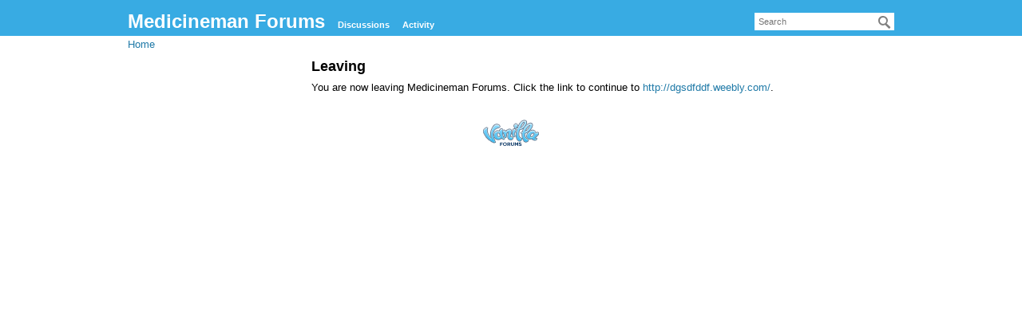

--- FILE ---
content_type: text/html; charset=utf-8
request_url: https://medicinemanonline.com/home/leaving?target=http://dgsdfddf.weebly.com/
body_size: 1566
content:
<!DOCTYPE html>
<html lang="en">
<head>
    <title>Leaving — Medicineman Forums</title>
  <link rel="stylesheet" href="/applications/dashboard/design/style.css?v=2.4.201" media="all" />
  <link rel="stylesheet" href="https://medicinemanonline.com/applications/dashboard/design/style-compat.css?v=2.6.3" media="all" />
  <link rel="stylesheet" href="/plugins/ButtonBar/design/buttonbar.css?v=1.8.0" media="all" />
  <link rel="stylesheet" href="/applications/vanilla/design/tag.css?v=2.4.201" media="all" />
  <link rel="stylesheet" href="/resources/design/vanillicon.css?v=2.6.3" media="all" />
  <link rel="stylesheet" href="/applications/vanilla/design/spoilers.css?v=2.4.201" media="all" />
  <meta name="theme-color" content="#7bbd99" />
  <meta property="og:site_name" content="Medicineman Forums" />
  <meta name="twitter:title" property="og:title" content="Leaving" />
  <meta property="og:url" />
  <script>gdn=window.gdn||{};gdn.meta={"ButtonBarLinkUrl":"Enter your URL:","ButtonBarImageUrl":"Enter image URL:","ButtonBarBBCodeHelpText":"You can use <b><a href=\"http:\/\/en.wikipedia.org\/wiki\/BBCode\" target=\"_new\">BBCode<\/a><\/b> in your post.","ButtonBarHtmlHelpText":"You can use <b><a href=\"http:\/\/htmlguide.drgrog.com\/cheatsheet.php\" target=\"_new\">Simple HTML<\/a><\/b> in your post.","ButtonBarMarkdownHelpText":"You can use <b><a href=\"http:\/\/en.wikipedia.org\/wiki\/Markdown\" target=\"_new\">Markdown<\/a><\/b> in your post.","InputFormat":"Markdown","Spoiler":"Spoiler","show":"show","hide":"hide","AnalyticsTask":"tick","RedirectTo":"","RedirectUrl":"","TransportError":"A fatal error occurred while processing the request.<br \/>The server returned the following response: %s","TransientKey":false,"WebRoot":"https:\/\/medicinemanonline.com\/","UrlFormat":"\/{Path}","Path":"home\/leaving","Args":"target=http%3A%2F%2Fdgsdfddf.weebly.com%2F","ResolvedPath":"dashboard\/home\/leaving","ResolvedArgs":{"target":"http:\/\/dgsdfddf.weebly.com\/"},"SignedIn":0,"ConfirmHeading":"Confirm","ConfirmText":"Are you sure you want to do that?","Okay":"Okay","Cancel":"Cancel","Search":"Search","basePath":"","assetPath":"","title":"Medicineman Forums"};</script>
  <script src="/js/library/jquery.js?v=2.6.3"></script>
  <script src="/js/library/jquery.form.js?v=2.6.3"></script>
  <script src="/js/library/jquery.popup.js?v=2.6.3"></script>
  <script src="/js/library/jquery.gardenhandleajaxform.js?v=2.6.3"></script>
  <script src="/js/global.js?v=2.6.3"></script>
  <script src="/plugins/ButtonBar/js/buttonbar.js?v=1.8.0"></script>
  <script src="/plugins/ButtonBar/js/jquery.hotkeys.js?v=1.8.0"></script>
  <script src="/applications/vanilla/js/spoilers.js?v=2.4.201"></script>
  <script src="/applications/vanilla/js/tagging.js?v=2.4.201"></script>
  <script src="/js/library/jquery.tokeninput.js?v=2.6.3"></script>
</head>
<body id="dashboard_home_leaving" class="Dashboard Home isDesktop leaving ">
<div id="Frame">
    <div class="Head" id="Head" role="banner">
        <div class="Row">
            <strong class="SiteTitle"><a href="/">Medicineman Forums</a></strong>
            <div class="SiteSearch" role="search"><form method="get" action="/search">
<div>
<input type="text" id="Form_Search" name="Search" value="" placeholder="Search" accesskey="/" aria-label="Enter your search term." title="Enter your search term." role="searchbox" class="InputBox" /><input type="submit" id="Form_Go" name="" aria-label="Search" class="Button" value="Go" />
</div>
</form></div>
            <ul class="SiteMenu">
                <li><a href="/discussions" class="">Discussions</a></li>
                <li><a href="/activity" class="">Activity</a></li>
                
            </ul>
        </div>
    </div>
    <div id="Body">
        <div class="Row">
            <div class="BreadcrumbsWrapper"><span class="Breadcrumbs" itemscope itemtype="http://data-vocabulary.org/Breadcrumb"><span class="CrumbLabel CrumbLabel HomeCrumb Last"><a href="https://medicinemanonline.com/" itemprop="url"><span itemprop="title">Home</span></a></span> </span></div>
            <div class="Column PanelColumn" id="Panel" role="complementary">
                <div class="MeBox MeBox-SignIn"><div class="SignInLinks"><a href="/entry/signin?Target=home%2Fleaving" class=" SignInPopup" rel="nofollow">Sign In</a> <span class="Bullet">&middot;</span> <a href="/entry/register?Target=home%2Fleaving" class="ApplyButton" rel="nofollow">Register</a> </div> <div class="SignInIcons"></div></div>
                
            </div>
            <div class="Column ContentColumn" id="Content" role="main"><h1>
    Leaving</h1>
<p>
    You are now leaving Medicineman Forums. Click the link to continue to <a href="http://dgsdfddf.weebly.com/">http://dgsdfddf.weebly.com/</a>.</p>
</div>
        </div>
    </div>
    <div id="Foot" role="contentinfo">
        <div class="Row">
            <a href="https://open.vanillaforums.com" class="PoweredByVanilla" title="Community Software by Vanilla Forums">Forum Software
                Powered by Vanilla</a>
            
        </div>
    </div>
</div>

</body>
</html>
